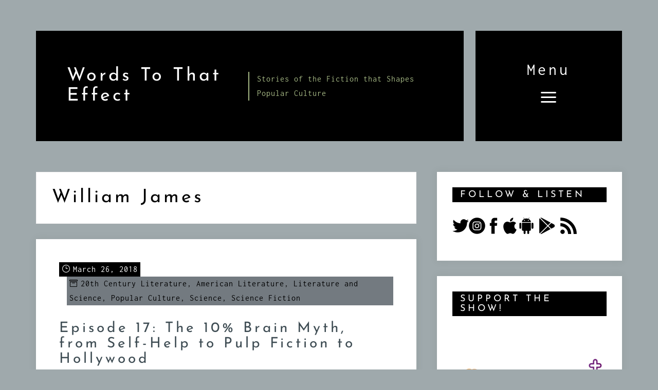

--- FILE ---
content_type: text/html; charset=UTF-8
request_url: https://wttepodcast.com/tag/william-james/
body_size: 19883
content:
<!DOCTYPE html>
<html lang="en-GB">
<head>
<meta charset="UTF-8">
<meta name="viewport" content="width=device-width, initial-scale=1">
<link rel="profile" href="http://gmpg.org/xfn/11">

<meta name='robots' content='index, follow, max-image-preview:large, max-snippet:-1, max-video-preview:-1' />
	<style>img:is([sizes="auto" i], [sizes^="auto," i]) { contain-intrinsic-size: 3000px 1500px }</style>
	
	<!-- This site is optimized with the Yoast SEO plugin v26.8 - https://yoast.com/product/yoast-seo-wordpress/ -->
	<title>William James Archives - Words To That Effect</title><link rel="preconnect" href="https://fonts.gstatic.com/" crossorigin/><link rel="preconnect" href="https://fonts.googleapis.com"/><style type="text/css">@font-face {
  font-family: 'Inconsolata';
  font-style: normal;
  font-weight: 400;
  font-stretch: normal;
  font-display: swap;
  src: url(https://fonts.gstatic.com/s/inconsolata/v32/QldgNThLqRwH-OJ1UHjlKENVzkWGVkL3GZQmAwLYxYWI2qfdm7Lpp4U8WRP2kg.ttf) format('truetype');
}
@font-face {
  font-family: 'Inconsolata';
  font-style: normal;
  font-weight: 600;
  font-stretch: normal;
  font-display: swap;
  src: url(https://fonts.gstatic.com/s/inconsolata/v32/QldgNThLqRwH-OJ1UHjlKENVzkWGVkL3GZQmAwLYxYWI2qfdm7Lpp1s7WRP2kg.ttf) format('truetype');
}
@font-face {
  font-family: 'Josefin Sans';
  font-style: italic;
  font-weight: 400;
  font-display: swap;
  src: url(https://fonts.gstatic.com/s/josefinsans/v32/Qw3JZQNVED7rKGKxtqIqX5EUCGZ2dIn0FyA96fCTtIJRIyzt.ttf) format('truetype');
}
@font-face {
  font-family: 'Josefin Sans';
  font-style: italic;
  font-weight: 600;
  font-display: swap;
  src: url(https://fonts.gstatic.com/s/josefinsans/v32/Qw3JZQNVED7rKGKxtqIqX5EUCGZ2dIn0FyA96fCTaoVRIyzt.ttf) format('truetype');
}
@font-face {
  font-family: 'Josefin Sans';
  font-style: normal;
  font-weight: 400;
  font-display: swap;
  src: url(https://fonts.gstatic.com/s/josefinsans/v32/Qw3PZQNVED7rKGKxtqIqX5E-AVSJrOCfjY46_DjQbMhhKg.ttf) format('truetype');
}
@font-face {
  font-family: 'Josefin Sans';
  font-style: normal;
  font-weight: 600;
  font-display: swap;
  src: url(https://fonts.gstatic.com/s/josefinsans/v32/Qw3PZQNVED7rKGKxtqIqX5E-AVSJrOCfjY46_ObXbMhhKg.ttf) format('truetype');
}
</style>
	<link rel="canonical" href="https://wttepodcast.com/tag/william-james/" />
	<meta property="og:locale" content="en_GB" />
	<meta property="og:type" content="article" />
	<meta property="og:title" content="William James Archives - Words To That Effect" />
	<meta property="og:url" content="https://wttepodcast.com/tag/william-james/" />
	<meta property="og:site_name" content="Words To That Effect" />
	<meta property="og:image" content="https://wttepodcast.com/wp-content/uploads/2017/11/Logo-with-Headstuff-700x700.jpg" />
	<meta property="og:image:width" content="700" />
	<meta property="og:image:height" content="700" />
	<meta property="og:image:type" content="image/jpeg" />
	<meta name="twitter:card" content="summary_large_image" />
	<script type="application/ld+json" class="yoast-schema-graph">{"@context":"https://schema.org","@graph":[{"@type":"CollectionPage","@id":"https://wttepodcast.com/tag/william-james/","url":"https://wttepodcast.com/tag/william-james/","name":"William James Archives - Words To That Effect","isPartOf":{"@id":"https://wttepodcast.com/#website"},"breadcrumb":{"@id":"https://wttepodcast.com/tag/william-james/#breadcrumb"},"inLanguage":"en-GB"},{"@type":"BreadcrumbList","@id":"https://wttepodcast.com/tag/william-james/#breadcrumb","itemListElement":[{"@type":"ListItem","position":1,"name":"Home","item":"https://wttepodcast.com/"},{"@type":"ListItem","position":2,"name":"William James"}]},{"@type":"WebSite","@id":"https://wttepodcast.com/#website","url":"https://wttepodcast.com/","name":"Words To That Effect","description":"Stories of the Fiction that Shapes Popular Culture","potentialAction":[{"@type":"SearchAction","target":{"@type":"EntryPoint","urlTemplate":"https://wttepodcast.com/?s={search_term_string}"},"query-input":{"@type":"PropertyValueSpecification","valueRequired":true,"valueName":"search_term_string"}}],"inLanguage":"en-GB"}]}</script>
	<!-- / Yoast SEO plugin. -->


<link rel='dns-prefetch' href='//stats.wp.com' />
<link rel='dns-prefetch' href='//fonts.googleapis.com' />
<link rel='dns-prefetch' href='//cdn.openshareweb.com' />
<link rel='dns-prefetch' href='//cdn.shareaholic.net' />
<link rel='dns-prefetch' href='//www.shareaholic.net' />
<link rel='dns-prefetch' href='//analytics.shareaholic.com' />
<link rel='dns-prefetch' href='//recs.shareaholic.com' />
<link rel='dns-prefetch' href='//partner.shareaholic.com' />
<link rel='dns-prefetch' href='//v0.wordpress.com' />
<link rel='preconnect' href='//i0.wp.com' />
<link rel='preconnect' href='//c0.wp.com' />
<link rel="alternate" type="application/rss+xml" title="Words To That Effect &raquo; Feed" href="https://wttepodcast.com/feed/" />
<link rel="alternate" type="application/rss+xml" title="Words To That Effect &raquo; Comments Feed" href="https://wttepodcast.com/comments/feed/" />
<link rel="alternate" type="application/rss+xml" title="Words To That Effect &raquo; William James Tag Feed" href="https://wttepodcast.com/tag/william-james/feed/" />
<!-- Shareaholic - https://www.shareaholic.com -->
<link rel='preload' href='//cdn.shareaholic.net/assets/pub/shareaholic.js' as='script'/>
<script data-no-minify='1' data-cfasync='false'>
_SHR_SETTINGS = {"endpoints":{"local_recs_url":"https:\/\/wttepodcast.com\/wp-admin\/admin-ajax.php?action=shareaholic_permalink_related","ajax_url":"https:\/\/wttepodcast.com\/wp-admin\/admin-ajax.php","share_counts_url":"https:\/\/wttepodcast.com\/wp-admin\/admin-ajax.php?action=shareaholic_share_counts_api"},"site_id":"29d417312883e2dabd917f1372536bb4"};
</script>
<script data-no-minify='1' data-cfasync='false' src='//cdn.shareaholic.net/assets/pub/shareaholic.js' data-shr-siteid='29d417312883e2dabd917f1372536bb4' async ></script>

<!-- Shareaholic Content Tags -->
<meta name='shareaholic:site_name' content='Words To That Effect' />
<meta name='shareaholic:language' content='en-GB' />
<meta name='shareaholic:article_visibility' content='private' />
<meta name='shareaholic:site_id' content='29d417312883e2dabd917f1372536bb4' />
<meta name='shareaholic:wp_version' content='9.7.13' />

<!-- Shareaholic Content Tags End -->
		<!-- This site uses the Google Analytics by MonsterInsights plugin v9.11.1 - Using Analytics tracking - https://www.monsterinsights.com/ -->
		<!-- Note: MonsterInsights is not currently configured on this site. The site owner needs to authenticate with Google Analytics in the MonsterInsights settings panel. -->
					<!-- No tracking code set -->
				<!-- / Google Analytics by MonsterInsights -->
		<script type="text/javascript">
/* <![CDATA[ */
window._wpemojiSettings = {"baseUrl":"https:\/\/s.w.org\/images\/core\/emoji\/15.0.3\/72x72\/","ext":".png","svgUrl":"https:\/\/s.w.org\/images\/core\/emoji\/15.0.3\/svg\/","svgExt":".svg","source":{"concatemoji":"https:\/\/wttepodcast.com\/wp-includes\/js\/wp-emoji-release.min.js?ver=6.7.4"}};
/*! This file is auto-generated */
!function(i,n){var o,s,e;function c(e){try{var t={supportTests:e,timestamp:(new Date).valueOf()};sessionStorage.setItem(o,JSON.stringify(t))}catch(e){}}function p(e,t,n){e.clearRect(0,0,e.canvas.width,e.canvas.height),e.fillText(t,0,0);var t=new Uint32Array(e.getImageData(0,0,e.canvas.width,e.canvas.height).data),r=(e.clearRect(0,0,e.canvas.width,e.canvas.height),e.fillText(n,0,0),new Uint32Array(e.getImageData(0,0,e.canvas.width,e.canvas.height).data));return t.every(function(e,t){return e===r[t]})}function u(e,t,n){switch(t){case"flag":return n(e,"\ud83c\udff3\ufe0f\u200d\u26a7\ufe0f","\ud83c\udff3\ufe0f\u200b\u26a7\ufe0f")?!1:!n(e,"\ud83c\uddfa\ud83c\uddf3","\ud83c\uddfa\u200b\ud83c\uddf3")&&!n(e,"\ud83c\udff4\udb40\udc67\udb40\udc62\udb40\udc65\udb40\udc6e\udb40\udc67\udb40\udc7f","\ud83c\udff4\u200b\udb40\udc67\u200b\udb40\udc62\u200b\udb40\udc65\u200b\udb40\udc6e\u200b\udb40\udc67\u200b\udb40\udc7f");case"emoji":return!n(e,"\ud83d\udc26\u200d\u2b1b","\ud83d\udc26\u200b\u2b1b")}return!1}function f(e,t,n){var r="undefined"!=typeof WorkerGlobalScope&&self instanceof WorkerGlobalScope?new OffscreenCanvas(300,150):i.createElement("canvas"),a=r.getContext("2d",{willReadFrequently:!0}),o=(a.textBaseline="top",a.font="600 32px Arial",{});return e.forEach(function(e){o[e]=t(a,e,n)}),o}function t(e){var t=i.createElement("script");t.src=e,t.defer=!0,i.head.appendChild(t)}"undefined"!=typeof Promise&&(o="wpEmojiSettingsSupports",s=["flag","emoji"],n.supports={everything:!0,everythingExceptFlag:!0},e=new Promise(function(e){i.addEventListener("DOMContentLoaded",e,{once:!0})}),new Promise(function(t){var n=function(){try{var e=JSON.parse(sessionStorage.getItem(o));if("object"==typeof e&&"number"==typeof e.timestamp&&(new Date).valueOf()<e.timestamp+604800&&"object"==typeof e.supportTests)return e.supportTests}catch(e){}return null}();if(!n){if("undefined"!=typeof Worker&&"undefined"!=typeof OffscreenCanvas&&"undefined"!=typeof URL&&URL.createObjectURL&&"undefined"!=typeof Blob)try{var e="postMessage("+f.toString()+"("+[JSON.stringify(s),u.toString(),p.toString()].join(",")+"));",r=new Blob([e],{type:"text/javascript"}),a=new Worker(URL.createObjectURL(r),{name:"wpTestEmojiSupports"});return void(a.onmessage=function(e){c(n=e.data),a.terminate(),t(n)})}catch(e){}c(n=f(s,u,p))}t(n)}).then(function(e){for(var t in e)n.supports[t]=e[t],n.supports.everything=n.supports.everything&&n.supports[t],"flag"!==t&&(n.supports.everythingExceptFlag=n.supports.everythingExceptFlag&&n.supports[t]);n.supports.everythingExceptFlag=n.supports.everythingExceptFlag&&!n.supports.flag,n.DOMReady=!1,n.readyCallback=function(){n.DOMReady=!0}}).then(function(){return e}).then(function(){var e;n.supports.everything||(n.readyCallback(),(e=n.source||{}).concatemoji?t(e.concatemoji):e.wpemoji&&e.twemoji&&(t(e.twemoji),t(e.wpemoji)))}))}((window,document),window._wpemojiSettings);
/* ]]> */
</script>
<link rel='stylesheet' id='flick-css' href='https://wttepodcast.com/wp-content/plugins/mailchimp/assets/css/flick/flick.css?ver=1.6.2' type='text/css' media='all' />
<link rel='stylesheet' id='mailchimp_sf_main_css-css' href='https://wttepodcast.com/?mcsf_action=main_css&#038;ver=1.6.2' type='text/css' media='all' />
<link rel='stylesheet' id='rikke-bootstrap-css' href='https://wttepodcast.com/wp-content/themes/rikke/css/bootstrap/bootstrap.min.css?ver=1' type='text/css' media='all' />
<style id='wp-emoji-styles-inline-css' type='text/css'>

	img.wp-smiley, img.emoji {
		display: inline !important;
		border: none !important;
		box-shadow: none !important;
		height: 1em !important;
		width: 1em !important;
		margin: 0 0.07em !important;
		vertical-align: -0.1em !important;
		background: none !important;
		padding: 0 !important;
	}
</style>
<link rel='stylesheet' id='wp-block-library-css' href='https://c0.wp.com/c/6.7.4/wp-includes/css/dist/block-library/style.min.css' type='text/css' media='all' />
<link rel='stylesheet' id='mediaelement-css' href='https://c0.wp.com/c/6.7.4/wp-includes/js/mediaelement/mediaelementplayer-legacy.min.css' type='text/css' media='all' />
<link rel='stylesheet' id='wp-mediaelement-css' href='https://c0.wp.com/c/6.7.4/wp-includes/js/mediaelement/wp-mediaelement.min.css' type='text/css' media='all' />
<style id='jetpack-sharing-buttons-style-inline-css' type='text/css'>
.jetpack-sharing-buttons__services-list{display:flex;flex-direction:row;flex-wrap:wrap;gap:0;list-style-type:none;margin:5px;padding:0}.jetpack-sharing-buttons__services-list.has-small-icon-size{font-size:12px}.jetpack-sharing-buttons__services-list.has-normal-icon-size{font-size:16px}.jetpack-sharing-buttons__services-list.has-large-icon-size{font-size:24px}.jetpack-sharing-buttons__services-list.has-huge-icon-size{font-size:36px}@media print{.jetpack-sharing-buttons__services-list{display:none!important}}.editor-styles-wrapper .wp-block-jetpack-sharing-buttons{gap:0;padding-inline-start:0}ul.jetpack-sharing-buttons__services-list.has-background{padding:1.25em 2.375em}
</style>
<style id='classic-theme-styles-inline-css' type='text/css'>
/*! This file is auto-generated */
.wp-block-button__link{color:#fff;background-color:#32373c;border-radius:9999px;box-shadow:none;text-decoration:none;padding:calc(.667em + 2px) calc(1.333em + 2px);font-size:1.125em}.wp-block-file__button{background:#32373c;color:#fff;text-decoration:none}
</style>
<style id='global-styles-inline-css' type='text/css'>
:root{--wp--preset--aspect-ratio--square: 1;--wp--preset--aspect-ratio--4-3: 4/3;--wp--preset--aspect-ratio--3-4: 3/4;--wp--preset--aspect-ratio--3-2: 3/2;--wp--preset--aspect-ratio--2-3: 2/3;--wp--preset--aspect-ratio--16-9: 16/9;--wp--preset--aspect-ratio--9-16: 9/16;--wp--preset--color--black: #000000;--wp--preset--color--cyan-bluish-gray: #abb8c3;--wp--preset--color--white: #ffffff;--wp--preset--color--pale-pink: #f78da7;--wp--preset--color--vivid-red: #cf2e2e;--wp--preset--color--luminous-vivid-orange: #ff6900;--wp--preset--color--luminous-vivid-amber: #fcb900;--wp--preset--color--light-green-cyan: #7bdcb5;--wp--preset--color--vivid-green-cyan: #00d084;--wp--preset--color--pale-cyan-blue: #8ed1fc;--wp--preset--color--vivid-cyan-blue: #0693e3;--wp--preset--color--vivid-purple: #9b51e0;--wp--preset--gradient--vivid-cyan-blue-to-vivid-purple: linear-gradient(135deg,rgba(6,147,227,1) 0%,rgb(155,81,224) 100%);--wp--preset--gradient--light-green-cyan-to-vivid-green-cyan: linear-gradient(135deg,rgb(122,220,180) 0%,rgb(0,208,130) 100%);--wp--preset--gradient--luminous-vivid-amber-to-luminous-vivid-orange: linear-gradient(135deg,rgba(252,185,0,1) 0%,rgba(255,105,0,1) 100%);--wp--preset--gradient--luminous-vivid-orange-to-vivid-red: linear-gradient(135deg,rgba(255,105,0,1) 0%,rgb(207,46,46) 100%);--wp--preset--gradient--very-light-gray-to-cyan-bluish-gray: linear-gradient(135deg,rgb(238,238,238) 0%,rgb(169,184,195) 100%);--wp--preset--gradient--cool-to-warm-spectrum: linear-gradient(135deg,rgb(74,234,220) 0%,rgb(151,120,209) 20%,rgb(207,42,186) 40%,rgb(238,44,130) 60%,rgb(251,105,98) 80%,rgb(254,248,76) 100%);--wp--preset--gradient--blush-light-purple: linear-gradient(135deg,rgb(255,206,236) 0%,rgb(152,150,240) 100%);--wp--preset--gradient--blush-bordeaux: linear-gradient(135deg,rgb(254,205,165) 0%,rgb(254,45,45) 50%,rgb(107,0,62) 100%);--wp--preset--gradient--luminous-dusk: linear-gradient(135deg,rgb(255,203,112) 0%,rgb(199,81,192) 50%,rgb(65,88,208) 100%);--wp--preset--gradient--pale-ocean: linear-gradient(135deg,rgb(255,245,203) 0%,rgb(182,227,212) 50%,rgb(51,167,181) 100%);--wp--preset--gradient--electric-grass: linear-gradient(135deg,rgb(202,248,128) 0%,rgb(113,206,126) 100%);--wp--preset--gradient--midnight: linear-gradient(135deg,rgb(2,3,129) 0%,rgb(40,116,252) 100%);--wp--preset--font-size--small: 13px;--wp--preset--font-size--medium: 20px;--wp--preset--font-size--large: 36px;--wp--preset--font-size--x-large: 42px;--wp--preset--spacing--20: 0.44rem;--wp--preset--spacing--30: 0.67rem;--wp--preset--spacing--40: 1rem;--wp--preset--spacing--50: 1.5rem;--wp--preset--spacing--60: 2.25rem;--wp--preset--spacing--70: 3.38rem;--wp--preset--spacing--80: 5.06rem;--wp--preset--shadow--natural: 6px 6px 9px rgba(0, 0, 0, 0.2);--wp--preset--shadow--deep: 12px 12px 50px rgba(0, 0, 0, 0.4);--wp--preset--shadow--sharp: 6px 6px 0px rgba(0, 0, 0, 0.2);--wp--preset--shadow--outlined: 6px 6px 0px -3px rgba(255, 255, 255, 1), 6px 6px rgba(0, 0, 0, 1);--wp--preset--shadow--crisp: 6px 6px 0px rgba(0, 0, 0, 1);}:where(.is-layout-flex){gap: 0.5em;}:where(.is-layout-grid){gap: 0.5em;}body .is-layout-flex{display: flex;}.is-layout-flex{flex-wrap: wrap;align-items: center;}.is-layout-flex > :is(*, div){margin: 0;}body .is-layout-grid{display: grid;}.is-layout-grid > :is(*, div){margin: 0;}:where(.wp-block-columns.is-layout-flex){gap: 2em;}:where(.wp-block-columns.is-layout-grid){gap: 2em;}:where(.wp-block-post-template.is-layout-flex){gap: 1.25em;}:where(.wp-block-post-template.is-layout-grid){gap: 1.25em;}.has-black-color{color: var(--wp--preset--color--black) !important;}.has-cyan-bluish-gray-color{color: var(--wp--preset--color--cyan-bluish-gray) !important;}.has-white-color{color: var(--wp--preset--color--white) !important;}.has-pale-pink-color{color: var(--wp--preset--color--pale-pink) !important;}.has-vivid-red-color{color: var(--wp--preset--color--vivid-red) !important;}.has-luminous-vivid-orange-color{color: var(--wp--preset--color--luminous-vivid-orange) !important;}.has-luminous-vivid-amber-color{color: var(--wp--preset--color--luminous-vivid-amber) !important;}.has-light-green-cyan-color{color: var(--wp--preset--color--light-green-cyan) !important;}.has-vivid-green-cyan-color{color: var(--wp--preset--color--vivid-green-cyan) !important;}.has-pale-cyan-blue-color{color: var(--wp--preset--color--pale-cyan-blue) !important;}.has-vivid-cyan-blue-color{color: var(--wp--preset--color--vivid-cyan-blue) !important;}.has-vivid-purple-color{color: var(--wp--preset--color--vivid-purple) !important;}.has-black-background-color{background-color: var(--wp--preset--color--black) !important;}.has-cyan-bluish-gray-background-color{background-color: var(--wp--preset--color--cyan-bluish-gray) !important;}.has-white-background-color{background-color: var(--wp--preset--color--white) !important;}.has-pale-pink-background-color{background-color: var(--wp--preset--color--pale-pink) !important;}.has-vivid-red-background-color{background-color: var(--wp--preset--color--vivid-red) !important;}.has-luminous-vivid-orange-background-color{background-color: var(--wp--preset--color--luminous-vivid-orange) !important;}.has-luminous-vivid-amber-background-color{background-color: var(--wp--preset--color--luminous-vivid-amber) !important;}.has-light-green-cyan-background-color{background-color: var(--wp--preset--color--light-green-cyan) !important;}.has-vivid-green-cyan-background-color{background-color: var(--wp--preset--color--vivid-green-cyan) !important;}.has-pale-cyan-blue-background-color{background-color: var(--wp--preset--color--pale-cyan-blue) !important;}.has-vivid-cyan-blue-background-color{background-color: var(--wp--preset--color--vivid-cyan-blue) !important;}.has-vivid-purple-background-color{background-color: var(--wp--preset--color--vivid-purple) !important;}.has-black-border-color{border-color: var(--wp--preset--color--black) !important;}.has-cyan-bluish-gray-border-color{border-color: var(--wp--preset--color--cyan-bluish-gray) !important;}.has-white-border-color{border-color: var(--wp--preset--color--white) !important;}.has-pale-pink-border-color{border-color: var(--wp--preset--color--pale-pink) !important;}.has-vivid-red-border-color{border-color: var(--wp--preset--color--vivid-red) !important;}.has-luminous-vivid-orange-border-color{border-color: var(--wp--preset--color--luminous-vivid-orange) !important;}.has-luminous-vivid-amber-border-color{border-color: var(--wp--preset--color--luminous-vivid-amber) !important;}.has-light-green-cyan-border-color{border-color: var(--wp--preset--color--light-green-cyan) !important;}.has-vivid-green-cyan-border-color{border-color: var(--wp--preset--color--vivid-green-cyan) !important;}.has-pale-cyan-blue-border-color{border-color: var(--wp--preset--color--pale-cyan-blue) !important;}.has-vivid-cyan-blue-border-color{border-color: var(--wp--preset--color--vivid-cyan-blue) !important;}.has-vivid-purple-border-color{border-color: var(--wp--preset--color--vivid-purple) !important;}.has-vivid-cyan-blue-to-vivid-purple-gradient-background{background: var(--wp--preset--gradient--vivid-cyan-blue-to-vivid-purple) !important;}.has-light-green-cyan-to-vivid-green-cyan-gradient-background{background: var(--wp--preset--gradient--light-green-cyan-to-vivid-green-cyan) !important;}.has-luminous-vivid-amber-to-luminous-vivid-orange-gradient-background{background: var(--wp--preset--gradient--luminous-vivid-amber-to-luminous-vivid-orange) !important;}.has-luminous-vivid-orange-to-vivid-red-gradient-background{background: var(--wp--preset--gradient--luminous-vivid-orange-to-vivid-red) !important;}.has-very-light-gray-to-cyan-bluish-gray-gradient-background{background: var(--wp--preset--gradient--very-light-gray-to-cyan-bluish-gray) !important;}.has-cool-to-warm-spectrum-gradient-background{background: var(--wp--preset--gradient--cool-to-warm-spectrum) !important;}.has-blush-light-purple-gradient-background{background: var(--wp--preset--gradient--blush-light-purple) !important;}.has-blush-bordeaux-gradient-background{background: var(--wp--preset--gradient--blush-bordeaux) !important;}.has-luminous-dusk-gradient-background{background: var(--wp--preset--gradient--luminous-dusk) !important;}.has-pale-ocean-gradient-background{background: var(--wp--preset--gradient--pale-ocean) !important;}.has-electric-grass-gradient-background{background: var(--wp--preset--gradient--electric-grass) !important;}.has-midnight-gradient-background{background: var(--wp--preset--gradient--midnight) !important;}.has-small-font-size{font-size: var(--wp--preset--font-size--small) !important;}.has-medium-font-size{font-size: var(--wp--preset--font-size--medium) !important;}.has-large-font-size{font-size: var(--wp--preset--font-size--large) !important;}.has-x-large-font-size{font-size: var(--wp--preset--font-size--x-large) !important;}
:where(.wp-block-post-template.is-layout-flex){gap: 1.25em;}:where(.wp-block-post-template.is-layout-grid){gap: 1.25em;}
:where(.wp-block-columns.is-layout-flex){gap: 2em;}:where(.wp-block-columns.is-layout-grid){gap: 2em;}
:root :where(.wp-block-pullquote){font-size: 1.5em;line-height: 1.6;}
</style>
<link rel='stylesheet' id='contact-form-7-css' href='https://wttepodcast.com/wp-content/plugins/contact-form-7/includes/css/styles.css?ver=6.0' type='text/css' media='all' />
<link rel='stylesheet' id='inbound-shortcodes-css' href='https://wttepodcast.com/wp-content/plugins/cta/shared/shortcodes/css/frontend-render.css?ver=6.7.4' type='text/css' media='all' />
<link rel='stylesheet' id='rikke-style-css' href='https://wttepodcast.com/wp-content/themes/rikke/style.css?ver=6.7.4' type='text/css' media='all' />
<style id='rikke-style-inline-css' type='text/css'>
body { font-family:Inconsolata;}
h1,h2,h3,h4,h5,h6,.site-title { font-family:Josefin Sans;}
h1, .site-title { font-size:36px; }
h2 { font-size:28px; }
h3 { font-size:24px; }
h4 { font-size:18px; }
h5 { font-size:14px; }
h6 { font-size:12px; }
body { font-size:16px; }
#main #dslc-content .dslc-staff-member .dslc-staff-member-social a:hover,.footer-widgets .widget a:hover,.site-footer a:hover,.contact-info .rikke-icon,.contact-social a:hover,.entry-footer .rikke-icon,.single-meta .rikke-icon,.entry-title a:hover,.slicknav_nav a:hover,.main-navigation a:hover,a,a:hover,a:focus { color:#737a80;}
.comment-reply-link,.cat-links,.go-top,button,.button:not(.header-button),input[type="button"],input[type="reset"],input[type="submit"],button:hover,.button:not(.header-button):hover,input[type="button"]:hover,input[type="reset"]:hover,input[type="submit"]:hover,.mobile-nav .search-item,.search-item .rikke-icon,.widget-area .rikke_social_widget li a,.contact-data .rikke-icon { background-color:#737a80;}
.site-title a { color:#ffffff;}
.site-description { color:#a5b884;}
.site-description { color:#a5b884;}
.main-navigation, .site-branding { background-color:;}
body, .widget, .widget a { color:#0c0c0c;}
.site-footer { background-color:#6d1f1c;}
.site-footer, .site-footer a { color:#ffffff;}

</style>

<link rel='stylesheet' id='rikke-elegant-icons-css' href='https://wttepodcast.com/wp-content/themes/rikke/fonts/style.css?ver=6.7.4' type='text/css' media='all' />
<script type="text/javascript" src="https://c0.wp.com/c/6.7.4/wp-includes/js/jquery/jquery.min.js" id="jquery-core-js"></script>
<script type="text/javascript" src="https://c0.wp.com/c/6.7.4/wp-includes/js/jquery/jquery-migrate.min.js" id="jquery-migrate-js"></script>
<script type="text/javascript" id="cta-load-variation-js-extra">
/* <![CDATA[ */
var cta_variation = {"cta_id":null,"admin_url":"https:\/\/wttepodcast.com\/wp-admin\/admin-ajax.php","home_url":"https:\/\/wttepodcast.com","split_testing":"1","sticky_cta":"1","page_tracking":"off"};
/* ]]> */
</script>
<script defer type="text/javascript" src="https://wttepodcast.com/wp-content/plugins/cta/assets/js/cta-variation.js" id="cta-load-variation-js"></script>
<script type="text/javascript" id="inbound-analytics-js-extra">
/* <![CDATA[ */
var inbound_settings = {"post_id":"213","post_type":"post","variation_id":"0","ip_address":"3.21.113.142","wp_lead_data":{"lead_id":null,"lead_email":null,"lead_uid":null,"lead_nonce":null},"admin_url":"https:\/\/wttepodcast.com\/wp-admin\/admin-ajax.php","track_time":"2026\/01\/29 18:18:45","page_tracking":"off","search_tracking":"off","comment_tracking":"off","custom_mapping":[],"is_admin":"","ajax_nonce":"7da66dd372"};
/* ]]> */
</script>
<script defer type="text/javascript" src="https://wttepodcast.com/wp-content/plugins/cta/shared/assets/js/frontend/analytics/inboundAnalytics.min.js" id="inbound-analytics-js"></script>
<link rel="https://api.w.org/" href="https://wttepodcast.com/wp-json/" /><link rel="alternate" title="JSON" type="application/json" href="https://wttepodcast.com/wp-json/wp/v2/tags/213" /><link rel="EditURI" type="application/rsd+xml" title="RSD" href="https://wttepodcast.com/xmlrpc.php?rsd" />
<meta name="generator" content="WordPress 6.7.4" />
<!-- Facebook Pixel Code -->
<script>
!function(f,b,e,v,n,t,s){if(f.fbq)return;n=f.fbq=function(){n.callMethod?
n.callMethod.apply(n,arguments):n.queue.push(arguments)};if(!f._fbq)f._fbq=n;
n.push=n;n.loaded=!0;n.version='2.0';n.queue=[];t=b.createElement(e);t.async=!0;
t.src=v;s=b.getElementsByTagName(e)[0];s.parentNode.insertBefore(t,s)}(window,
document,'script','https://connect.facebook.net/en_US/fbevents.js');
fbq('init', '109725739683638'); // Insert your pixel ID here.
fbq('track', 'PageView');
</script>
<noscript><img height="1" width="1" style="display:none"
src="https://www.facebook.com/tr?id=109725739683638&ev=PageView&noscript=1"
/></noscript>
<!-- DO NOT MODIFY -->
<!-- End Facebook Pixel Code --><script type="text/javascript">
	jQuery(function($) {
		$('.date-pick').each(function() {
			var format = $(this).data('format') || 'mm/dd/yyyy';
			format = format.replace(/yyyy/i, 'yy');
			$(this).datepicker({
				autoFocusNextInput: true,
				constrainInput: false,
				changeMonth: true,
				changeYear: true,
				beforeShow: function(input, inst) { $('#ui-datepicker-div').addClass('show'); },
				dateFormat: format.toLowerCase(),
			});
		});
		d = new Date();
		$('.birthdate-pick').each(function() {
			var format = $(this).data('format') || 'mm/dd';
			format = format.replace(/yyyy/i, 'yy');
			$(this).datepicker({
				autoFocusNextInput: true,
				constrainInput: false,
				changeMonth: true,
				changeYear: false,
				minDate: new Date(d.getFullYear(), 1-1, 1),
				maxDate: new Date(d.getFullYear(), 12-1, 31),
				beforeShow: function(input, inst) { $('#ui-datepicker-div').removeClass('show'); },
				dateFormat: format.toLowerCase(),
			});

		});

	});
</script>
	<style>img#wpstats{display:none}</style>
		<meta name="generator" content="Elementor 3.25.8; features: additional_custom_breakpoints, e_optimized_control_loading; settings: css_print_method-external, google_font-enabled, font_display-auto">
			<style>
				.e-con.e-parent:nth-of-type(n+4):not(.e-lazyloaded):not(.e-no-lazyload),
				.e-con.e-parent:nth-of-type(n+4):not(.e-lazyloaded):not(.e-no-lazyload) * {
					background-image: none !important;
				}
				@media screen and (max-height: 1024px) {
					.e-con.e-parent:nth-of-type(n+3):not(.e-lazyloaded):not(.e-no-lazyload),
					.e-con.e-parent:nth-of-type(n+3):not(.e-lazyloaded):not(.e-no-lazyload) * {
						background-image: none !important;
					}
				}
				@media screen and (max-height: 640px) {
					.e-con.e-parent:nth-of-type(n+2):not(.e-lazyloaded):not(.e-no-lazyload),
					.e-con.e-parent:nth-of-type(n+2):not(.e-lazyloaded):not(.e-no-lazyload) * {
						background-image: none !important;
					}
				}
			</style>
			<style type="text/css" id="custom-background-css">
body.custom-background { background-color: #9fa9ac; }
</style>
	<link rel="icon" href="https://i0.wp.com/wttepodcast.com/wp-content/uploads/2022/02/cropped-WTTE-3000-HS-highres-scaled-2.jpg?fit=32%2C32&#038;ssl=1" sizes="32x32" />
<link rel="icon" href="https://i0.wp.com/wttepodcast.com/wp-content/uploads/2022/02/cropped-WTTE-3000-HS-highres-scaled-2.jpg?fit=192%2C192&#038;ssl=1" sizes="192x192" />
<link rel="apple-touch-icon" href="https://i0.wp.com/wttepodcast.com/wp-content/uploads/2022/02/cropped-WTTE-3000-HS-highres-scaled-2.jpg?fit=180%2C180&#038;ssl=1" />
<meta name="msapplication-TileImage" content="https://i0.wp.com/wttepodcast.com/wp-content/uploads/2022/02/cropped-WTTE-3000-HS-highres-scaled-2.jpg?fit=270%2C270&#038;ssl=1" />
</head>

<body class="archive tag tag-william-james tag-213 custom-background rikke-sticky-menu elementor-default elementor-kit-1522">

<div id="page" class="hfeed site">
	<a class="skip-link screen-reader-text" href="#content">Skip to content</a>

		<header id="masthead" class="site-header clearfix" role="banner">
		<div class="container">
		<div class="header-bar">
			<div class="site-branding">
				<h1 class="site-title"><a href="https://wttepodcast.com/" rel="home">Words To That Effect</a></h1><p class="site-description">Stories of the Fiction that Shapes Popular Culture</p>			</div>
			<nav id="site-navigation" class="main-navigation" role="navigation">
				<div class="menu-toggle">
				<span class="menu-text">Menu</span>
				<span class="menu-show"><i class="rikke-icon dslc-icon-ei-icon_menu"></i></span>
				</div>
				<div class="menu-wrapper">
					<div class="menu-menu-container"><ul id="primary-menu" class="menu"><li id="menu-item-36" class="menu-item menu-item-type-custom menu-item-object-custom menu-item-home menu-item-36"><a href="http://wttepodcast.com">Home</a></li>
<li id="menu-item-1040" class="menu-item menu-item-type-post_type menu-item-object-page menu-item-1040"><a href="https://wttepodcast.com/episode-guide/">Episodes</a></li>
<li id="menu-item-40" class="menu-item menu-item-type-post_type menu-item-object-page menu-item-40"><a href="https://wttepodcast.com/about-words-to-that-effect/">About</a></li>
<li id="menu-item-51" class="menu-item menu-item-type-post_type menu-item-object-page menu-item-51"><a href="https://wttepodcast.com/how-to-listen-words-to-that-effect/">How to Listen</a></li>
<li id="menu-item-52" class="menu-item menu-item-type-post_type menu-item-object-page menu-item-52"><a href="https://wttepodcast.com/support-words-to-that-effect/">Support the Show</a></li>
<li id="menu-item-1207" class="menu-item menu-item-type-post_type menu-item-object-page menu-item-1207"><a href="https://wttepodcast.com/words-to-that-effect-reviews-press/">Reviews &#038; Press</a></li>
<li id="menu-item-69" class="menu-item menu-item-type-post_type menu-item-object-page menu-item-69"><a href="https://wttepodcast.com/contact-words-to-that-effect/">Contact</a></li>
</ul></div>					<span class="menu-close"><i class="rikke-icon dslc-icon-ei-icon_close"></i></span>
				</div>
			</nav>
		</div>
		<div class="header-clone"></div>
		</div>
	</header><!-- #masthead -->
	
	
	<div id="content" class="site-content">
		<div class="container">
	<div id="primary" class="content-area default">
		<main id="main" class="site-main" role="main">

		
			<header class="page-header">
				<h1 class="page-title">William James</h1>			</header><!-- .page-header -->

			<div class="posts-layout">
			
				
<article id="post-739" class="post-739 post type-post status-publish format-standard hentry category-20th-century-literature category-american-literature category-literature-and-science category-popular-culture category-science category-science-fiction tag-10-brain-myth tag-brain-size tag-dale-carnegie tag-neurology tag-pulp-fiction tag-self-help tag-william-james clearfix">


	<div class="post-wrapper">
		
		<div class="post-inner">
						<div class="entry-meta">
				<span class="posted-on"><span class="rikke-icon dslc-icon-ei-icon_clock_alt"></span><a href="https://wttepodcast.com/2018/03/26/10-percent-brain-myth/" rel="bookmark"><time class="entry-date published updated" datetime="2018-03-26T20:26:19+01:00">March 26, 2018</time></a></span><span class="byline"> <span class="rikke-icon dslc-icon-ei-icon_profile"></span><span class="author vcard"><a class="url fn n" href="https://wttepodcast.com/author/cedreid/">Conor</a></span></span><span class="cat-links"><span class="rikke-icon dslc-icon-ei-icon_archive_alt"></span><a href="https://wttepodcast.com/category/20th-century-literature/" rel="category tag">20th Century Literature</a>, <a href="https://wttepodcast.com/category/american-literature/" rel="category tag">American Literature</a>, <a href="https://wttepodcast.com/category/literature-and-science/" rel="category tag">Literature and Science</a>, <a href="https://wttepodcast.com/category/popular-culture/" rel="category tag">Popular Culture</a>, <a href="https://wttepodcast.com/category/science/" rel="category tag">Science</a>, <a href="https://wttepodcast.com/category/science-fiction/" rel="category tag">Science Fiction</a></span>			</div>
				
			<header class="entry-header">
				<h2 class="entry-title"><a href="https://wttepodcast.com/2018/03/26/10-percent-brain-myth/" rel="bookmark">Episode 17: The 10% Brain Myth, from Self-Help to Pulp Fiction to Hollywood</a></h2>			</header><!-- .entry-header -->

			<div class="entry-content">
				<div style='display:none;' class='shareaholic-canvas' data-app='share_buttons' data-title='Episode 17: The 10% Brain Myth, from Self-Help to Pulp Fiction to Hollywood' data-link='https://wttepodcast.com/2018/03/26/10-percent-brain-myth/' data-app-id-name='category_above_content'></div><p>Do we use only 10% of our brain capacity? (Hint: No) “It is estimated that most human beings only use 10% of the brain’s capacity. Imagine if we could access more of our cerebral capacity?&#8221; This is the central question of the 2014 Scarlett Johannson film, Lucy. And it is <a class="read-more" href="https://wttepodcast.com/2018/03/26/10-percent-brain-myth/">read more&#8230; </a></p>
<div style='display:none;' class='shareaholic-canvas' data-app='share_buttons' data-title='Episode 17: The 10% Brain Myth, from Self-Help to Pulp Fiction to Hollywood' data-link='https://wttepodcast.com/2018/03/26/10-percent-brain-myth/' data-app-id-name='category_below_content'></div>
							</div><!-- .entry-content -->
		</div>
	</div>

</article><!-- #post-## -->
						</div>

			
		
		</main><!-- #main -->
	</div><!-- #primary -->



<div id="secondary" class="widget-area" role="complementary">
	<aside id="black-studio-tinymce-2" class="widget widget_black_studio_tinymce"><h4 class="widget-title">Follow &#038; Listen</h4><div class="textwidget"><p><a href="http://twitter.com/cedreid" target="_blank" rel="noopener"><img data-recalc-dims="1" class="alignnone wp-image-106 size-full" src="https://i0.wp.com/wttepodcast.com/wp-content/uploads/2017/01/social-003_twitter.png?resize=32%2C32" alt="Black and White Twitter Logo (Picons) - Link to cedreid twitter feed" width="32" height="32" /></a><a href="https://www.instagram.com/wordstothateffect/" target="_blank" rel="noopener"><img data-recalc-dims="1" class="alignnone wp-image-640 size-full" src="https://i0.wp.com/wttepodcast.com/wp-content/uploads/2018/01/social-038-round_instagram.png?resize=32%2C32" alt="Words To That Effect Instagram" width="32" height="32" /></a><a href="http://www.facebook.com/Words-to-that-Effect-101356610360037/" target="_blank" rel="noopener"><img data-recalc-dims="1" class="alignnone wp-image-107 size-full" src="https://i0.wp.com/wttepodcast.com/wp-content/uploads/2017/01/social-006_facebook.png?resize=32%2C32" alt="Black and White Facebook Logo (Picons) - Link to Words To That Effect Facebook Page" width="32" height="32" /></a><a href="https://itunes.apple.com/ie/podcast/words-to-that-effect/id1251460680" target="_blank" rel="noopener"><img data-recalc-dims="1" class="alignnone wp-image-108 size-full" src="https://i0.wp.com/wttepodcast.com/wp-content/uploads/2017/01/social-016_apple.png?resize=32%2C32" alt="Apple Podcasts Link Words To That Effect" width="32" height="32" /></a><a href="http://subscribeonandroid.com/wttepodcast.com/feed/podcast/" target="_blank" rel="noopener"><img data-recalc-dims="1" class="alignnone wp-image-110 size-full" src="https://i0.wp.com/wttepodcast.com/wp-content/uploads/2017/01/social-036_android.png?resize=32%2C32" alt="Android Icon Link Words To That Effect Subscribe on Android" width="32" height="32" /></a>  <a href="https://play.google.com/music/m/Iy5upskxhkzjvhjvdfg2ffa37ae?t=Words_To_That_Effect" target="_blank" rel="noopener"><img data-recalc-dims="1" class="alignnone wp-image-216 size-full" src="https://i0.wp.com/wttepodcast.com/wp-content/uploads/2017/06/social-059_play.png?resize=32%2C32" alt="Google Play Link to Words To That Effect" width="32" height="32" /></a> <a href="http://wttepodcast.com/feed/podcast/"><img data-recalc-dims="1" class="alignnone wp-image-109 size-full" src="https://i0.wp.com/wttepodcast.com/wp-content/uploads/2017/01/social-020_rss.png?resize=32%2C32" alt="Black and White RSS Feed Logo (Picons) - Link to RSS page on site" width="32" height="32" /></a></p>
</div></aside><aside id="black-studio-tinymce-3" class="widget widget_black_studio_tinymce"><h4 class="widget-title">Support the show!</h4><div class="textwidget"><p><a href="https://headstuffpodcasts.com/show/words-to-that-effect"><img class="wp-image-1748 shareaholic-media-target-hover-state" src="https://i2.wp.com/wttepodcast.com/wp-content/uploads/2021/01/HeadStuff-Twitter-1.png?resize=327%2C184&amp;ssl=1" sizes="(max-width: 327px) 100vw, 327px" srcset="https://i2.wp.com/wttepodcast.com/wp-content/uploads/2021/01/HeadStuff-Twitter-1.png?resize=700%2C394&amp;ssl=1 700w, https://i2.wp.com/wttepodcast.com/wp-content/uploads/2021/01/HeadStuff-Twitter-1.png?resize=300%2C169&amp;ssl=1 300w, https://i2.wp.com/wttepodcast.com/wp-content/uploads/2021/01/HeadStuff-Twitter-1.png?resize=768%2C432&amp;ssl=1 768w, https://i2.wp.com/wttepodcast.com/wp-content/uploads/2021/01/HeadStuff-Twitter-1.png?resize=1536%2C864&amp;ssl=1 1536w, https://i2.wp.com/wttepodcast.com/wp-content/uploads/2021/01/HeadStuff-Twitter-1.png?resize=640%2C360&amp;ssl=1 640w, https://i2.wp.com/wttepodcast.com/wp-content/uploads/2021/01/HeadStuff-Twitter-1.png?resize=680%2C383&amp;ssl=1 680w, https://i2.wp.com/wttepodcast.com/wp-content/uploads/2021/01/HeadStuff-Twitter-1.png?resize=740%2C416&amp;ssl=1 740w, https://i2.wp.com/wttepodcast.com/wp-content/uploads/2021/01/HeadStuff-Twitter-1.png?w=1600&amp;ssl=1 1600w" alt="" width="327" height="184" data-attachment-id="1748" data-permalink="http://wttepodcast.com/support-words-to-that-effect/headstuff-twitter-1/" data-orig-file="https://i2.wp.com/wttepodcast.com/wp-content/uploads/2021/01/HeadStuff-Twitter-1.png?fit=1600%2C900&amp;ssl=1" data-orig-size="1600,900" data-comments-opened="1" data-image-meta="{&quot;aperture&quot;:&quot;0&quot;,&quot;credit&quot;:&quot;&quot;,&quot;camera&quot;:&quot;&quot;,&quot;caption&quot;:&quot;&quot;,&quot;created_timestamp&quot;:&quot;0&quot;,&quot;copyright&quot;:&quot;&quot;,&quot;focal_length&quot;:&quot;0&quot;,&quot;iso&quot;:&quot;0&quot;,&quot;shutter_speed&quot;:&quot;0&quot;,&quot;title&quot;:&quot;&quot;,&quot;orientation&quot;:&quot;0&quot;}" data-image-title="HeadStuff-Twitter-1" data-image-description="" data-medium-file="https://i2.wp.com/wttepodcast.com/wp-content/uploads/2021/01/HeadStuff-Twitter-1.png?fit=300%2C169&amp;ssl=1" data-large-file="https://i2.wp.com/wttepodcast.com/wp-content/uploads/2021/01/HeadStuff-Twitter-1.png?fit=700%2C394&amp;ssl=1" data-recalc-dims="1" /></a></p>
</div></aside><aside id="search-2" class="widget widget_search"><form role="search" method="get" class="search-form" action="https://wttepodcast.com/">
				<label>
					<span class="screen-reader-text">Search for:</span>
					<input type="search" class="search-field" placeholder="Search &hellip;" value="" name="s" />
				</label>
				<input type="submit" class="search-submit" value="Search" />
			</form></aside><aside id="black-studio-tinymce-4" class="widget widget_black_studio_tinymce"><h4 class="widget-title">WTTE Newsletter</h4><div class="textwidget"><!-- Begin MailChimp Signup Form -->

<style type="text/css">
	#mc_embed_signup{background:#fff; clear:left; font:14px Helvetica,Arial,sans-serif; }<br />	/* Add your own MailChimp form style overrides in your site stylesheet or in this style block.<br />	   We recommend moving this block and the preceding CSS link to the HEAD of your HTML file. */<br /></style>
<div id="mc_embed_signup"><form id="mc-embedded-subscribe-form" class="validate" action="https://wttepodcast.us14.list-manage.com/subscribe/post?u=2dcef49add218894510493431&amp;id=b177c04043" method="post" name="mc-embedded-subscribe-form" novalidate="" target="_blank">
<div id="mc_embed_signup_scroll">
<h2>An occasional dispatch of literature, links, and lucidity</h2>
<div class="indicates-required"><span class="asterisk">*</span> indicates required</div>
<div class="mc-field-group"><label for="mce-EMAIL">Email Address <span class="asterisk">*</span>
</label>
<input id="mce-EMAIL" class="required email" name="EMAIL" type="email" value="" /></div>
<div class="mc-field-group"><label for="mce-FNAME">First Name </label>
<input id="mce-FNAME" class="" name="FNAME" type="text" value="" /></div>
<div class="mc-field-group"><label for="mce-LNAME">Last Name </label>
<input id="mce-LNAME" class="" name="LNAME" type="text" value="" /></div>
<div id="mce-responses" class="clear">
<div id="mce-error-response" class="response" style="display: none;"></div>
<div id="mce-success-response" class="response" style="display: none;"></div>
</div>
<!-- real people should not fill this in and expect good things - do not remove this or risk form bot signups-->
<div style="position: absolute; left: -5000px;" aria-hidden="true"><input tabindex="-1" name="b_2dcef49add218894510493431_b177c04043" type="text" value="" /></div>
<div class="clear"><input id="mc-embedded-subscribe" class="button" name="subscribe" type="submit" value="Subscribe" /></div>
</div>
</form></div>
<script type='text/javascript' src='//s3.amazonaws.com/downloads.mailchimp.com/js/mc-validate.js'></script><script type='text/javascript'>(function($) {window.fnames = new Array(); window.ftypes = new Array();fnames[0]='EMAIL';ftypes[0]='email';fnames[1]='FNAME';ftypes[1]='text';fnames[2]='LNAME';ftypes[2]='text';}(jQuery));var $mcj = jQuery.noConflict(true);</script>
<!--End mc_embed_signup--></div></aside>
		<aside id="recent-posts-2" class="widget widget_recent_entries">
		<h4 class="widget-title">Episodes &#038; Articles</h4>
		<ul>
											<li>
					<a href="https://wttepodcast.com/2024/09/21/introducing-the-greatest-matter/">Introducing: The Greatest Matter</a>
									</li>
											<li>
					<a href="https://wttepodcast.com/2024/09/04/wtte-update-2024/">Words To That Effect 2024 Update!</a>
									</li>
											<li>
					<a href="https://wttepodcast.com/2022/09/28/bronze-irish-podcast-awards-2/">Bronze at the Irish Podcast Awards!</a>
									</li>
											<li>
					<a href="https://wttepodcast.com/2022/09/14/irish-podcast-awards/">Words To That Effect Nominated in the Irish Podcast Awards!</a>
									</li>
											<li>
					<a href="https://wttepodcast.com/2022/07/01/season-6-update/">WTTE Season 6 Update</a>
									</li>
					</ul>

		</aside><aside id="categories-2" class="widget widget_categories"><h4 class="widget-title">Topics</h4><form action="https://wttepodcast.com" method="get"><label class="screen-reader-text" for="cat">Topics</label><select  name='cat' id='cat' class='postform'>
	<option value='-1'>Select Category</option>
	<option class="level-0" value="132">18th Century Literature</option>
	<option class="level-0" value="61">19th Century Literature</option>
	<option class="level-0" value="62">20th Century Literature</option>
	<option class="level-0" value="63">21st Century Literature</option>
	<option class="level-0" value="35">American Literature</option>
	<option class="level-0" value="7">British Literature</option>
	<option class="level-0" value="323">Children&#8217;s Literature</option>
	<option class="level-0" value="120">Crime</option>
	<option class="level-0" value="58">Detective Fiction</option>
	<option class="level-0" value="59">Fantasy</option>
	<option class="level-0" value="170">Film</option>
	<option class="level-0" value="100">History</option>
	<option class="level-0" value="57">Horror</option>
	<option class="level-0" value="34">Irish Literature</option>
	<option class="level-0" value="80">Literature and Science</option>
	<option class="level-0" value="90">Medicine</option>
	<option class="level-0" value="408">Medieval</option>
	<option class="level-0" value="386">Old &amp; Middle English</option>
	<option class="level-0" value="158">Podcast Music</option>
	<option class="level-0" value="166">Podcast News &amp; Announcements</option>
	<option class="level-0" value="215">Podcasting</option>
	<option class="level-0" value="76">Popular Culture</option>
	<option class="level-0" value="266">Religion</option>
	<option class="level-0" value="335">Romance</option>
	<option class="level-0" value="81">Science</option>
	<option class="level-0" value="50">Science Fiction</option>
	<option class="level-0" value="294">Short Stories</option>
	<option class="level-0" value="14">Supernatural</option>
	<option class="level-0" value="171">Television</option>
	<option class="level-0" value="425">The Greatest Matter</option>
	<option class="level-0" value="309">Transcripts</option>
	<option class="level-0" value="1">Uncategorized</option>
	<option class="level-0" value="219">Utopia</option>
	<option class="level-0" value="60">Victorian</option>
	<option class="level-0" value="360">Westerns</option>
	<option class="level-0" value="9">World War I</option>
</select>
</form><script type="text/javascript">
/* <![CDATA[ */

(function() {
	var dropdown = document.getElementById( "cat" );
	function onCatChange() {
		if ( dropdown.options[ dropdown.selectedIndex ].value > 0 ) {
			dropdown.parentNode.submit();
		}
	}
	dropdown.onchange = onCatChange;
})();

/* ]]> */
</script>
</aside></div><!-- #secondary -->
	
		</div>
	</div><!-- #content -->

	<footer id="colophon" class="site-footer" role="contentinfo"> 
		<div class="inner-footer">	
 <div align="center">Copyright &copy; Words To That Effect 2017-2022</div>
 <div align="center"> <a href = "http://wttepodcast.com/contact-words-to-that-effect"> Contact the show <a> </div> 
			<a class="go-top"><i class="rikke-icon dslc-icon-ei-arrow_triangle-up"></i></a>		<div class="site-info">
			<a href="https://wordpress.org/">Powered by WordPress</a>
			<span class="sep"> | </span>
			Theme: <a href="http://theme.blue/themes/rikke" rel="designer">Rikke</a>		</div>
			</div>
	</footer><!-- #colophon -->
</div><!-- #page -->

			<script type='text/javascript'>
				const lazyloadRunObserver = () => {
					const lazyloadBackgrounds = document.querySelectorAll( `.e-con.e-parent:not(.e-lazyloaded)` );
					const lazyloadBackgroundObserver = new IntersectionObserver( ( entries ) => {
						entries.forEach( ( entry ) => {
							if ( entry.isIntersecting ) {
								let lazyloadBackground = entry.target;
								if( lazyloadBackground ) {
									lazyloadBackground.classList.add( 'e-lazyloaded' );
								}
								lazyloadBackgroundObserver.unobserve( entry.target );
							}
						});
					}, { rootMargin: '200px 0px 200px 0px' } );
					lazyloadBackgrounds.forEach( ( lazyloadBackground ) => {
						lazyloadBackgroundObserver.observe( lazyloadBackground );
					} );
				};
				const events = [
					'DOMContentLoaded',
					'elementor/lazyload/observe',
				];
				events.forEach( ( event ) => {
					document.addEventListener( event, lazyloadRunObserver );
				} );
			</script>
					<div id="jp-carousel-loading-overlay">
			<div id="jp-carousel-loading-wrapper">
				<span id="jp-carousel-library-loading">&nbsp;</span>
			</div>
		</div>
		<div class="jp-carousel-overlay" style="display: none;">

		<div class="jp-carousel-container">
			<!-- The Carousel Swiper -->
			<div
				class="jp-carousel-wrap swiper jp-carousel-swiper-container jp-carousel-transitions"
				itemscope
				itemtype="https://schema.org/ImageGallery">
				<div class="jp-carousel swiper-wrapper"></div>
				<div class="jp-swiper-button-prev swiper-button-prev">
					<svg width="25" height="24" viewBox="0 0 25 24" fill="none" xmlns="http://www.w3.org/2000/svg">
						<mask id="maskPrev" mask-type="alpha" maskUnits="userSpaceOnUse" x="8" y="6" width="9" height="12">
							<path d="M16.2072 16.59L11.6496 12L16.2072 7.41L14.8041 6L8.8335 12L14.8041 18L16.2072 16.59Z" fill="white"/>
						</mask>
						<g mask="url(#maskPrev)">
							<rect x="0.579102" width="23.8823" height="24" fill="#FFFFFF"/>
						</g>
					</svg>
				</div>
				<div class="jp-swiper-button-next swiper-button-next">
					<svg width="25" height="24" viewBox="0 0 25 24" fill="none" xmlns="http://www.w3.org/2000/svg">
						<mask id="maskNext" mask-type="alpha" maskUnits="userSpaceOnUse" x="8" y="6" width="8" height="12">
							<path d="M8.59814 16.59L13.1557 12L8.59814 7.41L10.0012 6L15.9718 12L10.0012 18L8.59814 16.59Z" fill="white"/>
						</mask>
						<g mask="url(#maskNext)">
							<rect x="0.34375" width="23.8822" height="24" fill="#FFFFFF"/>
						</g>
					</svg>
				</div>
			</div>
			<!-- The main close buton -->
			<div class="jp-carousel-close-hint">
				<svg width="25" height="24" viewBox="0 0 25 24" fill="none" xmlns="http://www.w3.org/2000/svg">
					<mask id="maskClose" mask-type="alpha" maskUnits="userSpaceOnUse" x="5" y="5" width="15" height="14">
						<path d="M19.3166 6.41L17.9135 5L12.3509 10.59L6.78834 5L5.38525 6.41L10.9478 12L5.38525 17.59L6.78834 19L12.3509 13.41L17.9135 19L19.3166 17.59L13.754 12L19.3166 6.41Z" fill="white"/>
					</mask>
					<g mask="url(#maskClose)">
						<rect x="0.409668" width="23.8823" height="24" fill="#FFFFFF"/>
					</g>
				</svg>
			</div>
			<!-- Image info, comments and meta -->
			<div class="jp-carousel-info">
				<div class="jp-carousel-info-footer">
					<div class="jp-carousel-pagination-container">
						<div class="jp-swiper-pagination swiper-pagination"></div>
						<div class="jp-carousel-pagination"></div>
					</div>
					<div class="jp-carousel-photo-title-container">
						<h2 class="jp-carousel-photo-caption"></h2>
					</div>
					<div class="jp-carousel-photo-icons-container">
						<a href="#" class="jp-carousel-icon-btn jp-carousel-icon-info" aria-label="Toggle photo metadata visibility">
							<span class="jp-carousel-icon">
								<svg width="25" height="24" viewBox="0 0 25 24" fill="none" xmlns="http://www.w3.org/2000/svg">
									<mask id="maskInfo" mask-type="alpha" maskUnits="userSpaceOnUse" x="2" y="2" width="21" height="20">
										<path fill-rule="evenodd" clip-rule="evenodd" d="M12.7537 2C7.26076 2 2.80273 6.48 2.80273 12C2.80273 17.52 7.26076 22 12.7537 22C18.2466 22 22.7046 17.52 22.7046 12C22.7046 6.48 18.2466 2 12.7537 2ZM11.7586 7V9H13.7488V7H11.7586ZM11.7586 11V17H13.7488V11H11.7586ZM4.79292 12C4.79292 16.41 8.36531 20 12.7537 20C17.142 20 20.7144 16.41 20.7144 12C20.7144 7.59 17.142 4 12.7537 4C8.36531 4 4.79292 7.59 4.79292 12Z" fill="white"/>
									</mask>
									<g mask="url(#maskInfo)">
										<rect x="0.8125" width="23.8823" height="24" fill="#FFFFFF"/>
									</g>
								</svg>
							</span>
						</a>
												<a href="#" class="jp-carousel-icon-btn jp-carousel-icon-comments" aria-label="Toggle photo comments visibility">
							<span class="jp-carousel-icon">
								<svg width="25" height="24" viewBox="0 0 25 24" fill="none" xmlns="http://www.w3.org/2000/svg">
									<mask id="maskComments" mask-type="alpha" maskUnits="userSpaceOnUse" x="2" y="2" width="21" height="20">
										<path fill-rule="evenodd" clip-rule="evenodd" d="M4.3271 2H20.2486C21.3432 2 22.2388 2.9 22.2388 4V16C22.2388 17.1 21.3432 18 20.2486 18H6.31729L2.33691 22V4C2.33691 2.9 3.2325 2 4.3271 2ZM6.31729 16H20.2486V4H4.3271V18L6.31729 16Z" fill="white"/>
									</mask>
									<g mask="url(#maskComments)">
										<rect x="0.34668" width="23.8823" height="24" fill="#FFFFFF"/>
									</g>
								</svg>

								<span class="jp-carousel-has-comments-indicator" aria-label="This image has comments."></span>
							</span>
						</a>
											</div>
				</div>
				<div class="jp-carousel-info-extra">
					<div class="jp-carousel-info-content-wrapper">
						<div class="jp-carousel-photo-title-container">
							<h2 class="jp-carousel-photo-title"></h2>
						</div>
						<div class="jp-carousel-comments-wrapper">
															<div id="jp-carousel-comments-loading">
									<span>Loading Comments...</span>
								</div>
								<div class="jp-carousel-comments"></div>
								<div id="jp-carousel-comment-form-container">
									<span id="jp-carousel-comment-form-spinner">&nbsp;</span>
									<div id="jp-carousel-comment-post-results"></div>
																														<form id="jp-carousel-comment-form">
												<label for="jp-carousel-comment-form-comment-field" class="screen-reader-text">Write a Comment...</label>
												<textarea
													name="comment"
													class="jp-carousel-comment-form-field jp-carousel-comment-form-textarea"
													id="jp-carousel-comment-form-comment-field"
													placeholder="Write a Comment..."
												></textarea>
												<div id="jp-carousel-comment-form-submit-and-info-wrapper">
													<div id="jp-carousel-comment-form-commenting-as">
																													<fieldset>
																<label for="jp-carousel-comment-form-email-field">Email (Required)</label>
																<input type="text" name="email" class="jp-carousel-comment-form-field jp-carousel-comment-form-text-field" id="jp-carousel-comment-form-email-field" />
															</fieldset>
															<fieldset>
																<label for="jp-carousel-comment-form-author-field">Name (Required)</label>
																<input type="text" name="author" class="jp-carousel-comment-form-field jp-carousel-comment-form-text-field" id="jp-carousel-comment-form-author-field" />
															</fieldset>
															<fieldset>
																<label for="jp-carousel-comment-form-url-field">Website</label>
																<input type="text" name="url" class="jp-carousel-comment-form-field jp-carousel-comment-form-text-field" id="jp-carousel-comment-form-url-field" />
															</fieldset>
																											</div>
													<input
														type="submit"
														name="submit"
														class="jp-carousel-comment-form-button"
														id="jp-carousel-comment-form-button-submit"
														value="Post Comment" />
												</div>
											</form>
																											</div>
													</div>
						<div class="jp-carousel-image-meta">
							<div class="jp-carousel-title-and-caption">
								<div class="jp-carousel-photo-info">
									<h3 class="jp-carousel-caption" itemprop="caption description"></h3>
								</div>

								<div class="jp-carousel-photo-description"></div>
							</div>
							<ul class="jp-carousel-image-exif" style="display: none;"></ul>
							<a class="jp-carousel-image-download" href="#" target="_blank" style="display: none;">
								<svg width="25" height="24" viewBox="0 0 25 24" fill="none" xmlns="http://www.w3.org/2000/svg">
									<mask id="mask0" mask-type="alpha" maskUnits="userSpaceOnUse" x="3" y="3" width="19" height="18">
										<path fill-rule="evenodd" clip-rule="evenodd" d="M5.84615 5V19H19.7775V12H21.7677V19C21.7677 20.1 20.8721 21 19.7775 21H5.84615C4.74159 21 3.85596 20.1 3.85596 19V5C3.85596 3.9 4.74159 3 5.84615 3H12.8118V5H5.84615ZM14.802 5V3H21.7677V10H19.7775V6.41L9.99569 16.24L8.59261 14.83L18.3744 5H14.802Z" fill="white"/>
									</mask>
									<g mask="url(#mask0)">
										<rect x="0.870605" width="23.8823" height="24" fill="#FFFFFF"/>
									</g>
								</svg>
								<span class="jp-carousel-download-text"></span>
							</a>
							<div class="jp-carousel-image-map" style="display: none;"></div>
						</div>
					</div>
				</div>
			</div>
		</div>

		</div>
		<link rel='stylesheet' id='jetpack-swiper-library-css' href='https://c0.wp.com/p/jetpack/15.4/_inc/blocks/swiper.css' type='text/css' media='all' />
<link rel='stylesheet' id='jetpack-carousel-css' href='https://c0.wp.com/p/jetpack/15.4/modules/carousel/jetpack-carousel.css' type='text/css' media='all' />
<script defer type="text/javascript" src="https://c0.wp.com/c/6.7.4/wp-includes/js/jquery/jquery.form.min.js" id="jquery-form-js"></script>
<script type="text/javascript" id="mailchimp_sf_main_js-js-extra">
/* <![CDATA[ */
var mailchimpSF = {"ajax_url":"https:\/\/wttepodcast.com\/"};
/* ]]> */
</script>
<script defer type="text/javascript" src="https://wttepodcast.com/wp-content/plugins/mailchimp/assets/js/mailchimp.js?ver=1.6.2" id="mailchimp_sf_main_js-js"></script>
<script defer type="text/javascript" src="https://c0.wp.com/c/6.7.4/wp-includes/js/jquery/ui/core.min.js" id="jquery-ui-core-js"></script>
<script defer type="text/javascript" src="https://c0.wp.com/c/6.7.4/wp-includes/js/jquery/ui/datepicker.min.js" id="jquery-ui-datepicker-js"></script>
<script defer type="text/javascript" id="jquery-ui-datepicker-js-after">
/* <![CDATA[ */
jQuery(function(jQuery){jQuery.datepicker.setDefaults({"closeText":"Close","currentText":"Today","monthNames":["January","February","March","April","May","June","July","August","September","October","November","December"],"monthNamesShort":["Jan","Feb","Mar","Apr","May","Jun","Jul","Aug","Sep","Oct","Nov","Dec"],"nextText":"Next","prevText":"Previous","dayNames":["Sunday","Monday","Tuesday","Wednesday","Thursday","Friday","Saturday"],"dayNamesShort":["Sun","Mon","Tue","Wed","Thu","Fri","Sat"],"dayNamesMin":["S","M","T","W","T","F","S"],"dateFormat":"MM d, yy","firstDay":1,"isRTL":false});});
/* ]]> */
</script>
<script defer type="text/javascript" src="https://wttepodcast.com/wp-content/plugins/cta/shared//shortcodes/js/spin.min.js" id="spin.min-js"></script>
<script type="text/javascript" src="https://c0.wp.com/c/6.7.4/wp-includes/js/dist/hooks.min.js" id="wp-hooks-js"></script>
<script type="text/javascript" src="https://c0.wp.com/c/6.7.4/wp-includes/js/dist/i18n.min.js" id="wp-i18n-js"></script>
<script type="text/javascript" id="wp-i18n-js-after">
/* <![CDATA[ */
wp.i18n.setLocaleData( { 'text direction\u0004ltr': [ 'ltr' ] } );
/* ]]> */
</script>
<script defer type="text/javascript" src="https://wttepodcast.com/wp-content/plugins/contact-form-7/includes/swv/js/index.js?ver=6.0" id="swv-js"></script>
<script defer type="text/javascript" id="contact-form-7-js-translations">
/* <![CDATA[ */
( function( domain, translations ) {
	var localeData = translations.locale_data[ domain ] || translations.locale_data.messages;
	localeData[""].domain = domain;
	wp.i18n.setLocaleData( localeData, domain );
} )( "contact-form-7", {"translation-revision-date":"2024-05-21 11:58:24+0000","generator":"GlotPress\/4.0.1","domain":"messages","locale_data":{"messages":{"":{"domain":"messages","plural-forms":"nplurals=2; plural=n != 1;","lang":"en_GB"},"Error:":["Error:"]}},"comment":{"reference":"includes\/js\/index.js"}} );
/* ]]> */
</script>
<script defer type="text/javascript" id="contact-form-7-js-before">
/* <![CDATA[ */
var wpcf7 = {
    "api": {
        "root": "https:\/\/wttepodcast.com\/wp-json\/",
        "namespace": "contact-form-7\/v1"
    }
};
/* ]]> */
</script>
<script defer type="text/javascript" src="https://wttepodcast.com/wp-content/plugins/contact-form-7/includes/js/index.js?ver=6.0" id="contact-form-7-js"></script>
<script defer type="text/javascript" src="https://wttepodcast.com/wp-content/themes/rikke/js/skip-link-focus-fix.js?ver=20130115" id="rikke-skip-link-focus-fix-js"></script>
<script defer type="text/javascript" src="https://wttepodcast.com/wp-content/themes/rikke/js/scripts.js?ver=6.7.4" id="rikke-scripts-js"></script>
<script defer type="text/javascript" src="https://wttepodcast.com/wp-content/themes/rikke/js/main.min.js?ver=6.7.4" id="rikke-main-js"></script>
<!--[if lt IE 9]>
<script defer type="text/javascript" src="https://wttepodcast.com/wp-content/themes/rikke/js/html5.js?ver=6.7.4" id="rikke-html5shiv-js"></script>
<![endif]-->
<script defer type="text/javascript" id="jetpack-stats-js-before">
/* <![CDATA[ */
_stq = window._stq || [];
_stq.push([ "view", {"v":"ext","blog":"121460212","post":"0","tz":"0","srv":"wttepodcast.com","arch_tag":"william-james","arch_results":"1","j":"1:15.4"} ]);
_stq.push([ "clickTrackerInit", "121460212", "0" ]);
/* ]]> */
</script>
<script defer type="text/javascript" src="https://stats.wp.com/e-202605.js" id="jetpack-stats-js" defer="defer" data-wp-strategy="defer"></script>
<script type="text/javascript" id="jetpack-carousel-js-extra">
/* <![CDATA[ */
var jetpackSwiperLibraryPath = {"url":"https:\/\/wttepodcast.com\/wp-content\/plugins\/jetpack\/_inc\/blocks\/swiper.js"};
var jetpackCarouselStrings = {"widths":[370,700,1000,1200,1400,2000],"is_logged_in":"","lang":"en","ajaxurl":"https:\/\/wttepodcast.com\/wp-admin\/admin-ajax.php","nonce":"21c7813bb3","display_exif":"1","display_comments":"1","single_image_gallery":"1","single_image_gallery_media_file":"","background_color":"black","comment":"Comment","post_comment":"Post Comment","write_comment":"Write a Comment...","loading_comments":"Loading Comments...","image_label":"Open image in full-screen.","download_original":"View full size <span class=\"photo-size\">{0}<span class=\"photo-size-times\">\u00d7<\/span>{1}<\/span>","no_comment_text":"Please be sure to submit some text with your comment.","no_comment_email":"Please provide an email address to comment.","no_comment_author":"Please provide your name to comment.","comment_post_error":"Sorry, but there was an error posting your comment. Please try again later.","comment_approved":"Your comment was approved.","comment_unapproved":"Your comment is in moderation.","camera":"Camera","aperture":"Aperture","shutter_speed":"Shutter Speed","focal_length":"Focal Length","copyright":"Copyright","comment_registration":"0","require_name_email":"1","login_url":"https:\/\/wttepodcast.com\/wp-login.php?redirect_to=https%3A%2F%2Fwttepodcast.com%2F2018%2F03%2F26%2F10-percent-brain-myth%2F","blog_id":"1","meta_data":["camera","aperture","shutter_speed","focal_length","copyright"]};
/* ]]> */
</script>
<script type="text/javascript" src="https://c0.wp.com/p/jetpack/15.4/_inc/build/carousel/jetpack-carousel.min.js" id="jetpack-carousel-js"></script>

</body>
</html>